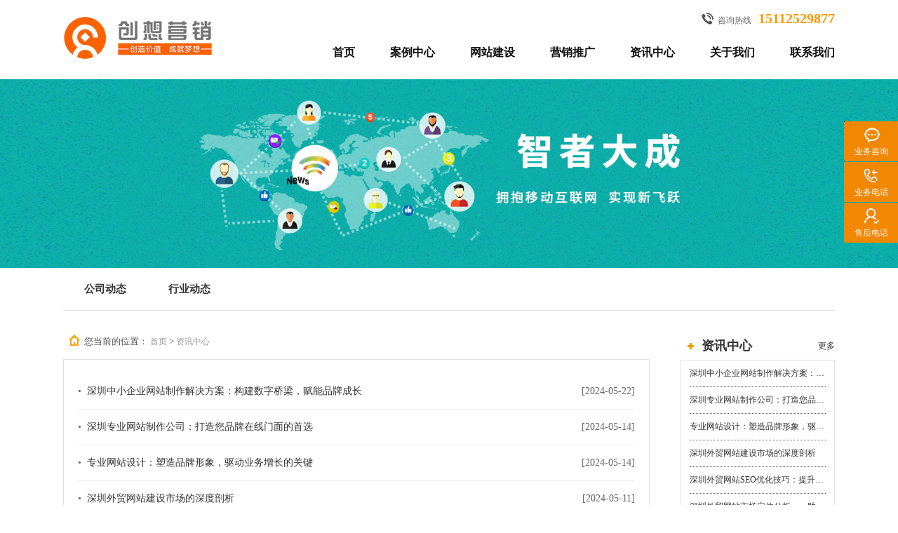

--- FILE ---
content_type: text/html; charset=utf-8
request_url: http://www.szxuelang.cn/news
body_size: 2954
content:
<!DOCTYPE html PUBLIC "-//W3C//DTD XHTML 1.0 Transitional//EN" "http://www.w3.org/TR/xhtml1/DTD/xhtml1-transitional.dtd">
<html xmlns="http://www.w3.org/1999/xhtml">
<head>
<meta http-equiv="Content-Type" content="text/html; charset=utf-8" />
<title>资讯中心-深圳创想营销文化传媒有限公司</title>
<meta name="keywords" content="" />
<meta name="description" content="" />
<link rel="stylesheet" type="text/css" href="/Style/css/style.css"/>
<link rel="stylesheet" type="text/css" href="/Style/css/about.css"/>
<link rel="stylesheet" type="text/css" href="/Style/css/news.css"/>
<link rel="stylesheet" type="text/css" href="/Style/css/qq.css"/>
<link rel="Shortcut Icon" href="/Style/images/facion.gif">
<script type="text/javascript" src="/Style/js/jquery.js"></script>
<script type="text/javascript" src="/Style/js/celan.js"></script>
</head>
<body>
<div id="header-top">
  <div id="header-content">
    <a href="/"><img alt="深圳网络公司创想营销专注于深圳建站服务" src="/Style/images/logo1.png" title="创想营销-深圳网站制作,深圳网络公司,深圳网站建设,深圳网站设计"></a>
    <div class="le">
        <div id="tips" title="深圳做网站公司联系电话">
            咨询热线<span>15112529877</span>
        </div>
            <div style="clear:both"></div>
        <div id="nav">
           <ul>
              <li><a href="/">首页</a></li>
              <li><a href="/case">案例中心</a></li><li><a href="/web">网站建设</a></li><li><a href="/seo">营销推广</a></li><li><a href="/news">资讯中心</a></li><li><a href="/about">关于我们</a></li><li><a href="/contact">联系我们</a></li>           </ul>
           <div style="clear:both"></div>
        </div>
    </div>
  </div>
</div>
    <div id="bannar">
          <img src="/Style/images/news1.jpg" width="100%">  </div>
<div id="content-left">
<ul id="sidebar">
  <li><a href="/gsdt">公司动态</a></li><li><a href="/htdt">行业动态</a></li>  <div style="clear:both"></div>
</ul>

</div>
  <div id="content" class="contact_con">
     <div class="left_con"> 
       <!--新加-->
  <div class="left_bottom_box">
    <h2>资讯中心</h2>
    <a href="/news" class="left_h2">更多</a>    <div style="clear:both"></div>
  </div>
<div class="left_bottom">
  <ul class="left_ul">
    <li><a href="/htdt/202.html" target="_blank" title="深圳中小企业网站制作解决方案：构建数字桥梁，赋能品牌成长">深圳中小企业网站制作解决方案：构建数字桥梁，赋能品牌成长</a></li><li><a href="/htdt/201.html" target="_blank" title="深圳专业网站制作公司：打造您品牌在线门面的首选">深圳专业网站制作公司：打造您品牌在线门面的首选</a></li><li><a href="/htdt/200.html" target="_blank" title="专业网站设计：塑造品牌形象，驱动业务增长的关键">专业网站设计：塑造品牌形象，驱动业务增长的关键</a></li><li><a href="/htdt/199.html" target="_blank" title="深圳外贸网站建设市场的深度剖析">深圳外贸网站建设市场的深度剖析</a></li><li><a href="/htdt/198.html" target="_blank" title="深圳外贸网站SEO优化技巧：提升全球搜索引擎排名的实战策略">深圳外贸网站SEO优化技巧：提升全球搜索引擎排名的实战策略</a></li><li><a href="/htdt/197.html" target="_blank" title="深圳外贸网站市场定位分析——助力企业精准触达全球目标客户群">深圳外贸网站市场定位分析——助力企业精准触达全球目标客户群</a></li><li><a href="/htdt/196.html" target="_blank" title="深圳网站设计趋势探讨：执着于创新与实用性的完美结合">深圳网站设计趋势探讨：执着于创新与实用性的完美结合</a></li><li><a href="/htdt/195.html" target="_blank" title="深圳企业网站运维：坚持高质量内容输出与技术执着的重要性">深圳企业网站运维：坚持高质量内容输出与技术执着的重要性</a></li><li><a href="/htdt/194.html" target="_blank" title="深圳网站优化SEO案例分析：揭秘成功网站背后的优化执着之道">深圳网站优化SEO案例分析：揭秘成功网站背后的优化执着之道</a></li><li><a href="/htdt/193.html" target="_blank" title="从零到一，深圳本土品牌如何凭借网站建设和执着赢得市场">从零到一，深圳本土品牌如何凭借网站建设和执着赢得市场</a></li>  </ul>
</div>
    </div>
 <div class="right_con">
      <h3>您当前的位置：
      <a href="http://www.szxuelang.cn">首页</a> &gt; <a href="/news">资讯中心</a>    </h3>
    <div id="content-right">   
      <div id="main">
      <ul>
        <li>&bull;&nbsp;&nbsp;<a href="/htdt/202.html" title="深圳中小企业网站制作解决方案：构建数字桥梁，赋能品牌成长" target="_blank">深圳中小企业网站制作解决方案：构建数字桥梁，赋能品牌成长</a>&nbsp;&nbsp;<span>[2024-05-22]</span></li><li>&bull;&nbsp;&nbsp;<a href="/htdt/201.html" title="深圳专业网站制作公司：打造您品牌在线门面的首选" target="_blank">深圳专业网站制作公司：打造您品牌在线门面的首选</a>&nbsp;&nbsp;<span>[2024-05-14]</span></li><li>&bull;&nbsp;&nbsp;<a href="/htdt/200.html" title="专业网站设计：塑造品牌形象，驱动业务增长的关键" target="_blank">专业网站设计：塑造品牌形象，驱动业务增长的关键</a>&nbsp;&nbsp;<span>[2024-05-14]</span></li><li>&bull;&nbsp;&nbsp;<a href="/htdt/199.html" title="深圳外贸网站建设市场的深度剖析" target="_blank">深圳外贸网站建设市场的深度剖析</a>&nbsp;&nbsp;<span>[2024-05-11]</span></li><li>&bull;&nbsp;&nbsp;<a href="/htdt/198.html" title="深圳外贸网站SEO优化技巧：提升全球搜索引擎排名的实战策略" target="_blank">深圳外贸网站SEO优化技巧：提升全球搜索引擎排名的实战策略</a>&nbsp;&nbsp;<span>[2024-03-27]</span></li><li>&bull;&nbsp;&nbsp;<a href="/htdt/197.html" title="深圳外贸网站市场定位分析——助力企业精准触达全球目标客户群" target="_blank">深圳外贸网站市场定位分析——助力企业精准触达全球目标客户群</a>&nbsp;&nbsp;<span>[2024-03-26]</span></li><li>&bull;&nbsp;&nbsp;<a href="/htdt/196.html" title="深圳网站设计趋势探讨：执着于创新与实用性的完美结合" target="_blank">深圳网站设计趋势探讨：执着于创新与实用性的完美结合</a>&nbsp;&nbsp;<span>[2024-03-18]</span></li><li>&bull;&nbsp;&nbsp;<a href="/htdt/195.html" title="深圳企业网站运维：坚持高质量内容输出与技术执着的重要性" target="_blank">深圳企业网站运维：坚持高质量内容输出与技术执着的重要性</a>&nbsp;&nbsp;<span>[2024-02-22]</span></li><li>&bull;&nbsp;&nbsp;<a href="/htdt/194.html" title="深圳网站优化SEO案例分析：揭秘成功网站背后的优化执着之道" target="_blank">深圳网站优化SEO案例分析：揭秘成功网站背后的优化执着之道</a>&nbsp;&nbsp;<span>[2024-02-12]</span></li><li>&bull;&nbsp;&nbsp;<a href="/htdt/193.html" title="从零到一，深圳本土品牌如何凭借网站建设和执着赢得市场" target="_blank">从零到一，深圳本土品牌如何凭借网站建设和执着赢得市场</a>&nbsp;&nbsp;<span>[2024-02-08]</span></li>            </ul> 
      </div>
       <div class="Paging"><div>   <span class="current">1</span><a class="num" href="/news/p/2.html">2</a><a class="num" href="/news/p/3.html">3</a><a class="num" href="/news/p/4.html">4</a> <a class="next" href="/news/p/2.html">>></a> <a class="end" href="/news/p/20.html">20</a></div>        <div style="clear:both"></div>
      </div>
  </div>
  </div>
  <div style="clear:both"></div>
    </div>

  
<div id="footer">
  <div id="finally">
  <div class="finally_box">
    <div class="fin_p">
                <p><span style="color:#F1F1F1; font-size:15px;">中国•深圳   创想营销</span></p>
                 <p>公司地址：深圳市龙华区龙胜时代大厦9楼</p>
                <p>售前咨询：<font>15112529877</font></p>
                <p>售后服务：<font>15112529877</font>&nbsp;&nbsp;&nbsp;(微信同号)</p>
  </div>
  </div>
   <div class="f_nav">
      <ul>
        <li><a href="/web">网站建设</a></li>        <li><a href="/case">案例展示</a></li>        <li><a href="/about">关于我们</a></li>        <li><a href="/contact">联系我们</a></li>      </ul>
      <p class="copy">Copyright © 2024 专业从事符合SEO要求的深圳网站建设|制作|设计|外贸网站SEO优化公司 All Rights Reserved</p><p class="copy"><span style="float:left"><a href="https://beian.miit.gov.cn/" target="_blank" style="font-size: 12px;color: #B8B8B8" rel="nofllow">粤ICP备17027675号</a></span> </p>
      
  </div>
  <div class="erweim"><img src="/Style/images/ewm.jpg" style="width:115px;height:115px;" title="深圳做网站公司创想营销官方微信公众平台" alt="深圳做网站公司创想营销官方微信公众平台"/></div>
    </div>
  <div class="yqlj_box">
    <p>创想营销专注于深圳网站建设、深圳网站制作、深圳网站设计，是专业的深圳网站建设及网站优化SEO公司</p>
    </div>

</div>

<div class="new-float">
    <ul>
        <li class="fi lia hover">
          <a href="#" target="_blank" class="tit">业务咨询</a>
        </li>
      <li class="fif litel hover">
        <a href="javascript:;" class="tit">业务电话</a>
        <div class="tel">15112529877</div>
      </li>
      <li class="fo litel hover">
        <a href="javascript:;" class="tit">售后电话</a>
        <div class="tel">15112529877</div>
      </li>
      <li class="back lia hover">
        <a href="javascript:;" class="tit" title="回到顶部"></a>
      </li>
    </ul>
  </div>
<script>
  $(function(){  $(".new-float li.litel").hover(function(){
    var _this = $(this);
    _this.removeClass("hover").stop().animate({left : - 184}, 400)
  }, function(){
    var _this = $(this);
    _this.stop().animate({left : 0}, 400, function(){
      _this.addClass("hover")
    })
  })
  $(".new-float li.lia").hover(function(){
    $(this).removeClass("hover").stop().animate({marginLeft : - 10}, 400)
  }, function(){
    var _this = $(this);
    _this.stop().animate({marginLeft : 0}, 400, function(){
      _this.addClass("hover")
    })
  })
  })
  function hrClose(){
    $('.hr-float').hide();
  }
  // 回顶部
  $(".back").hide();
    toppos =0;
    $(document).scroll(
      function(){
        toppos = $(document).scrollTop();
        if(toppos>200){
          $(".back").show();
        }else if(toppos==0){
          $(".back").hide();
          }
      }
    );
  $(".back").click(
    function(){
      $("html,body").animate({scrollTop:"0"},"slow");
    }
  );
          
</script>
</body>
</html>

--- FILE ---
content_type: text/css
request_url: http://www.szxuelang.cn/Style/css/style.css
body_size: 1610
content:
/* CSS Document */
*{
	margin:0;
	padding:0;
}
img { border:0}
body{
	font-size:12px;
	font-family:"Microsoft Yahei";
}

ul{
    list-style-type:none;
}
a{
    text-decoration:none;
}
/*导航*/
#header-top{
    width:100%;
    padding:15px 0 0 0;
}
.le{ float: right; }
* html #header-top{
    position:absolute;
    left:expression(eval(document.documentElement.scrollLeft));
    top:expression(eval(document.documentElement.scrollTop));
}
#header-content{
    margin:0 auto;
    width:1100px;
    height:98px;
    position:relative;
}
#header-content img{
    display:block;
    float:left;
    margin-top: 9px;
}
#header-content strong{
    color:#000;
    font-size:16px;
    position:absolute;
    top:35px;
    left:32%;
}
#tips{
    text-align: right;
    color:#666;
    padding-left: 23px;
    float: right;
    background: url(../images/1_01.jpg) center left no-repeat;
}
#tips span{
    color:#f90;
    font-weight: bold;
    font-size: 20px;
    margin-left: 10px;
}
#nav{
    margin-top: 15px; 
}
#nav ul li{
    float:left;
    margin-left: 50px;
}
#nav ul li a{
    color:#111;
    font-size:16px;
    height:44px;
    line-height:44px;   
    text-align:center;
    display:block;
    font-weight: bold;
}
#nav ul li a:link,#nav ul li a:visited{
    color:#111;
    text-decoration:none;
}
#nav ul li a:hover,#nav ul li a:active{
    color:#f18103;
}
#bannar{
    width:100%;
min-width:1100px;
	height:auto;
	margin:0 auto;
}
#footer{
    width:100%;
min-width:1100px;
    background:#272f3a;
    padding-top: 50px;
    padding-bottom: 50px;

}
.jzlc_wai img{ width:100%;}
#finally{
    width:1002px;
    margin:0 auto;
    position: relative;
    padding-bottom: 10px;
    border-bottom: 1px solid #49515B;overflow: hidden;
}
#finally  .fin_p p:nth-of-type(2){ background:url(../images/1_56.jpg) no-repeat left center; padding-left:20px}
#finally  .fin_p p:nth-of-type(3),#finally  .fin_p p:nth-of-type(4){ background:url(../images/1_57a.jpg) no-repeat left center; padding-left:20px}
#finally a{
    font-size:14px;
    color:#666;
}
#finally a:link,#finally a:visited{
    font-size:15px;
    color:#F1F1F1;
}
.yqlj_box>p>a:hover,#finally a:hover,#finally a:active{
    color:#f90;  
}
#finally .finally_box p{
   color:#B8B8B8;
   font-size:12px;
}

.finally_box{ width:370px; border-right: 1px solid #49515B; float:left;}
.finally_box p{ font-size:14px;}
.fin_p{ float:left;}
.fin_p font{font-size: 16px;
    font-weight: bold;
    color: #ff7e00;}
.finally_box img{ float:left; margin-top:20px; margin-right:20px;}
#finally ul li{ float:left; margin:0px 30px 10px 0px;}
#finally p{ font-size:12px; line-height:25px; width:400px;}
.f_nav{float:left; margin-left:56px}
.f_nav .copy{color:#666;font-size:12px; line-height:20px; color:#B8B8B8;}
.erweim{ float:right;margin-right:20px;}

/*add by nonee*/
#main a:link,#main a:visited{color:#333;font-size:14px;}
#main a:hover,#main a:active{color:#f18103;}
#main {padding:20px;}

#main .xwbt{ text-align:center; font-size:20px; height:20px; font-weight:bold; padding:10px 0;    margin-bottom: 15px; border-bottom: 1px dashed #D6D6D6;line-height: 0px;}
#main .xwnr {font-size:12px;}

#show{ width:1002px; height:970px; margin: 0 auto; padding-top:20px}
#show h1{color: #000;font-size: 40px;font-weight: bold; text-align: center;}
#show p {font-size: 14px;margin: 20px auto;text-align: center;color: #999;line-height: 25px;}
#show ul li {width: 310px;float: left;margin: 0px 24px 10px 0px;text-align: center; height:235px}
#show ul li div {width: 299px;border: #e2e2e2 1px solid;padding: 10px;}
#show ul li div:hover{box-shadow: 0px 3px 3px #ddd;}
#show ul li p{ margin-top:10px;}
#show ul li p a{ text-decoration:none;  color:#555;font-size:14px;}
#show ul li p a:hover{ color:#f28200;}

.more_bit a{background: url(../images/morebit.jpg) no-repeat 115px center;padding-left: 140px;width: 228px;display: block;border-radius: 30px;margin: 0px auto;height: 40px;line-height: 40px;font-size: 16px;border: #e2e2e2 2px solid;margin-top: 20px; color:#555}
.more_bit a:hover{ border:#f18702 2px solid;font-weight:bold; color:#f18702}

.yqlj_box{ margin:0 auto; width:1002px;     padding-top: 30px;}
.yqlj_box>p{ line-height:30px; font-size:14px; color:#F1F1F1;}
.yqlj_box>p>a{ color:#b8b8b8; text-decoration:none; margin-right: 5px;}

.Paging{text-align: center;    padding: 20px 0;}
.Paging a,.Paging span{
    text-align: center;
    vertical-align: middle;
    margin: 0px 5px;
    color: #636363;
    font-size: 14px;
    font-weight: 400;
    border: 1px solid #E0E0E0;
    border-radius: 3px;
    padding:0 15px;
    line-height: 37px;
    background-color: #fff;
    display:inline-block;
}
.Paging .current ,.Paging a:hover {
    background-color:#f28200;
    color: #FFF;
}
.flink{clear: both;padding: 10px 0}
.flink span{color: #f1f1f1;}
.flink a{font-size: 12px!important;margin-left: 5px;}

--- FILE ---
content_type: text/css
request_url: http://www.szxuelang.cn/Style/css/about.css
body_size: 1347
content:
/* CSS Document */
.contact_con #content-right #main .xwnr p img{max-width:100%;}

/*左侧新加
.left_bottom{margin-top:15px;border-top:1px #ddd solid}*/
.left_bottom h2{float:left;border-top:none!important;}
.left_bottom_box{ color:#333;
    height:40px;
    line-height:40px;
	text-indent:10px;
	*font-size:18px; }
.left_bottom a.left_h2{ float:right;color:#333;margin-right:10px;}
.left_bottom .left_ul{padding: 10px 12px;}
.left_bottom .left_ul li a{display: block;
    border-bottom: 1px dotted #666;
    padding-bottom: 10px;
    margin-bottom: 10px;
    color:#333;
    white-space:nowrap;
    overflow:hidden;
    text-overflow:ellipsis;
}
.back_prev a:hover,.left_bottom .left_ul li a:hover{color:#f18103}
.back_prev {
    border-top: #eeecec 5px solid;
    padding: 10px 0;
    padding-left: 10px;
    line-height: 26px;
    font-size: 14px;
}
.back_prev a {
    color: #333;
}

.webpro-link {
    float: right;
    width: 288px;
    height: 29px;
    background: url(../images/webpro-bg.jpg) no-repeat;
    margin: 20px 0;
}
.webpro-link a {
    display: inline-block;
    width: 117px;
    height: 29px;
    float: left;
    font:  14px/29px "微软雅黑";
    text-align: center;
    margin: 0;
}
.webpro-link a:hover{text-decoration: underline;}
.webpro-link .web_a1{
color:#fff;
}
.webpro-link .web_a2{
color:#949494;
}
#content{
    width:1100px;
padding:30px 0;
margin: 0 auto;
}
#content-left{
text-align: center;
}
.left_con{
 width:20%;
min-height:252px;
float:right; 
background-color:#FFF;
margin-bottom: 20px;
}
.left_bottom{border: 1px solid #e0e0e0;}
#content h2{
    color:#333;
    height:40px;
    line-height:40px;
    text-indent:10px;
    *font-size:18px;   
}
.contact_con .left_con .left_bottom_box>h2{background:url(../images/jiahao.png) no-repeat left center; height:9px; padding-left:10px;display:inline-block}
.contact_con .left_con .left_bottom_box>a{
    float: right;
    color: #333;
}
.contact_con .left_con .left_bottom_box>a:hover{color:#f18103}
#content-left #sidebar{
    width: 1100px;
    margin: 0 auto;
    border-bottom: 1px solid #e0e0e0;
}
#content-left #sidebar li{
    width:120px;
    float: left;
}
#content-left #sidebar li a{
    color:#333;
	font-size:15px;
	font-weight:bold;
    display:block;
    width:120px;
	height:60px;
	text-align:center;
	line-height:60px;
	*font-size:15px;
	outline:none;

}
.current{
    border-bottom:2px solid #F90;
}
.licon{
    width:170px;
	height:40px;
    background:red;
}


#contact dl{
    padding:10px 0 10px 10px;
	
}
#contact dl dt{
    width:180px;
    font-size:15px;
	color:#333;
	height:25px;
	line-height:25px;
	border-bottom:1px dashed #999;
	margin-bottom:10px;
}
#contact dl dt span{
    font-size:12px;
	color:#999;
}
#contact dl dd{
    margin:0 0 5px 10px;
	width:135px;
	font-family: "微软雅黑";
	height:35px;
	line-height:50px;
	padding-left:45px;
	font-size:14px;
	color:#666;
}
.phone{
    background:url(../images/phone.png) no-repeat ;
}
.emil{
    background:url(../images/email_default.png) no-repeat ;
}

#content #content-right{
   
 margin: 11px 0;
border: 1px solid #e0e0e0;
	
}
.right_con{
	 width:76%;
    float:left;
}
#content  h3{
    padding:5px 0 5px 30px;
    font-size:13px;
	font-weight:normal;
	color:#555;
   
	background:url(../images/home.png) no-repeat 8px 4px;
}
#content h3 a:link,#content h3 a:visited{
    font-size:12px;
	color:#959595;
}
#content h3 a:hover,#content h3 a:active{
    text-decoration:underline;
	color:#f18103;
}
.payment-main{
 padding-top: 10px;
margin-bottom:20px;
}
.span1{
font-size: 16px;
line-height: 22px;
color: #333;
text-align:left;
font-weight:bold;
}
.payment-main li .img {
width: 47px;
float: left;
margin-right: 10px;
display: inline;
}
.payment-main li .intro {
width: 570px;
float: left;
padding-bottom: 15px;
border-bottom: 1px solid #eee;
}
.payment-main li .intro p {
padding-left: 10px;
line-height: 20px!important;
color: #555;
}
.clear{
clear:both}

--- FILE ---
content_type: text/css
request_url: http://www.szxuelang.cn/Style/css/news.css
body_size: 242
content:


#main h1 {
width: 100%;
height: 31px;
background: url(../images/right_title.gif);
font-size: 16px;
line-height: 31px;
color: #595959!important;
text-indent: 10px;
margin-bottom: 10px;
}
#main ul li{
font-size: 14px;
color:rgb(102, 102, 102);
line-height:30px;
height:30px;
border-bottom:1px solid #eee;
padding:10px 0 10px 0;
}
#main ul li span{float:right}

--- FILE ---
content_type: text/css
request_url: http://www.szxuelang.cn/Style/css/qq.css
body_size: 412
content:
*{padding: 0;margin: 0}
ul,li{ list-style:none}
.new-float{
	position: fixed;
	right: 0;
	top: 50%;
	z-index:10001;
	width: 77px;
	height: 374px;
	margin-top: -187px;
}
.new-float li{
	position: relative;
	width: 77px;
	height: 57px;
	margin-bottom: 1px;
	line-height: 27px;
	color: #fff;
	text-align: center;
}
.new-float li.hover{
	overflow: hidden;
}
.new-float li a{
	display: inline-block;
	color: #fff;
}
.new-float li a.tit{
	width: 77px;
	height: 27px;
	padding: 30px 10px 0 0;
	color: #fff;
}
.new-float li.fi a{
	background: url(../images/bg_float01.png) no-repeat;
}
.new-float li.th a{
	background: url(../images/bg_float01.png) no-repeat;
}
.new-float li.back a{
	background: url(../images/bg_float07.png) no-repeat;
}
.new-float li.fo a{
	background: url(../images/bg_float04.png) no-repeat;
}
.new-float li.fif a{
	background: url(../images/bg_float05.png) no-repeat;
}
.new-float li .tel{
	position: absolute;
	left: 77px;
	top: 0;
	z-index: 1;
	width: 184px;
	height: 57px;
	font: 24px/57px Arial;
	color: #fff;
	background: url(../images/bg_float06.png) no-repeat;
	cursor: pointer;
}

--- FILE ---
content_type: application/javascript
request_url: http://www.szxuelang.cn/Style/js/celan.js
body_size: 184
content:
$(function(){        
   
    var oli=$("#sidebar a");              
    oli.click(function(){ //鼠标点击
    $(this).addClass("current").parent().siblings().find("a").removeClass("current"); //给li加样式 
	});       
 });